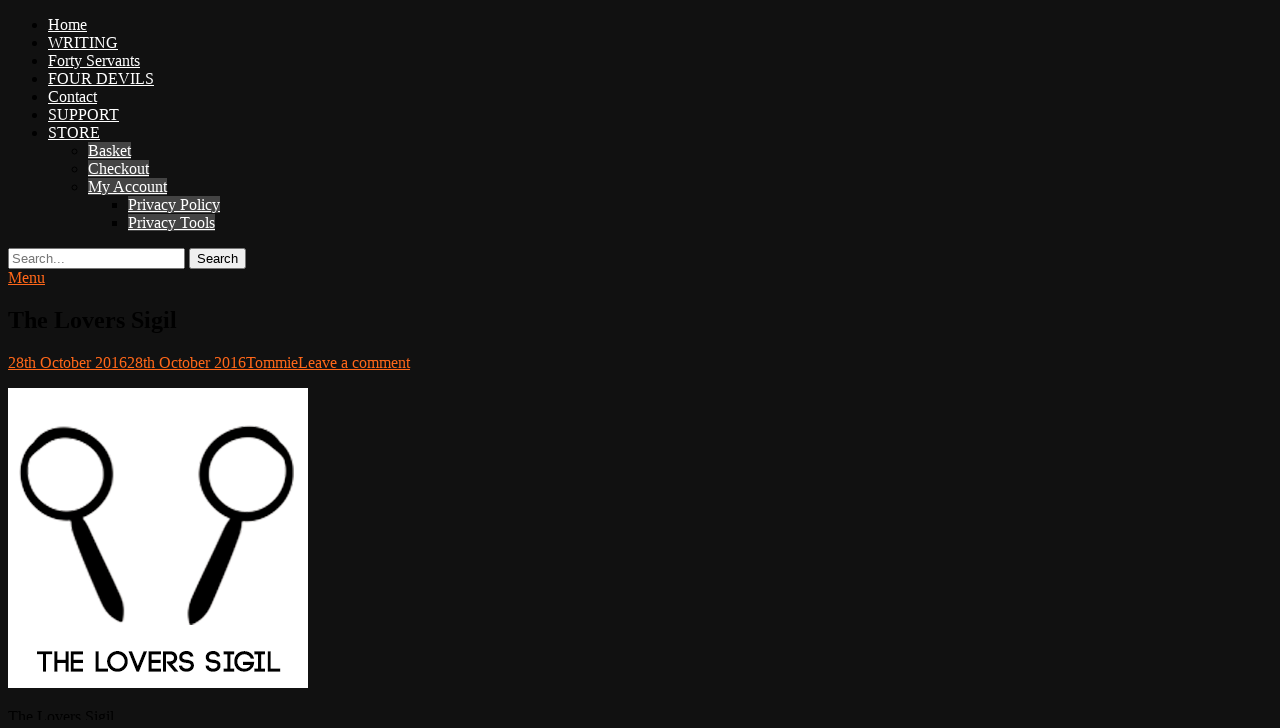

--- FILE ---
content_type: text/html; charset=UTF-8
request_url: https://www.adventuresinwoowoo.com/2016/12/the-lovers/the-lovers-sigils/
body_size: 12415
content:
<!DOCTYPE html><html lang="en-GB"><head><script data-no-optimize="1">var litespeed_docref=sessionStorage.getItem("litespeed_docref");litespeed_docref&&(Object.defineProperty(document,"referrer",{get:function(){return litespeed_docref}}),sessionStorage.removeItem("litespeed_docref"));</script> <meta charset="UTF-8"><meta name="viewport" content="width=device-width, initial-scale=1, minimum-scale=1"><link rel="profile" href="http://gmpg.org/xfn/11"><meta name='robots' content='index, follow, max-image-preview:large, max-snippet:-1, max-video-preview:-1' /><title>The Lovers Sigil &#8211; Adventures in Woo Woo</title><link rel="canonical" href="https://www.adventuresinwoowoo.com/2016/12/the-lovers/the-lovers-sigils/" /><meta property="og:locale" content="en_GB" /><meta property="og:type" content="article" /><meta property="og:title" content="The Lovers Sigil &#8211; Adventures in Woo Woo" /><meta property="og:description" content="The Lovers Sigil" /><meta property="og:url" content="https://www.adventuresinwoowoo.com/2016/12/the-lovers/the-lovers-sigils/" /><meta property="og:site_name" content="Adventures in Woo Woo" /><meta property="article:publisher" content="https://www.facebook.com/adventuresinwoowoo/" /><meta property="article:modified_time" content="2016-10-28T08:13:14+00:00" /><meta property="og:image" content="https://www.adventuresinwoowoo.com/2016/12/the-lovers/the-lovers-sigils" /><meta property="og:image:width" content="300" /><meta property="og:image:height" content="300" /><meta property="og:image:type" content="image/png" /><meta name="twitter:card" content="summary_large_image" /><meta name="twitter:site" content="@tommiekelly" /> <script type="application/ld+json" class="yoast-schema-graph">{"@context":"https://schema.org","@graph":[{"@type":"WebPage","@id":"https://www.adventuresinwoowoo.com/2016/12/the-lovers/the-lovers-sigils/","url":"https://www.adventuresinwoowoo.com/2016/12/the-lovers/the-lovers-sigils/","name":"The Lovers Sigil &#8211; Adventures in Woo Woo","isPartOf":{"@id":"https://www.adventuresinwoowoo.com/#website"},"primaryImageOfPage":{"@id":"https://www.adventuresinwoowoo.com/2016/12/the-lovers/the-lovers-sigils/#primaryimage"},"image":{"@id":"https://www.adventuresinwoowoo.com/2016/12/the-lovers/the-lovers-sigils/#primaryimage"},"thumbnailUrl":"https://www.adventuresinwoowoo.com/wp-content/uploads/2016/10/The-Lovers-Sigils.png","datePublished":"2016-10-28T08:12:58+00:00","dateModified":"2016-10-28T08:13:14+00:00","breadcrumb":{"@id":"https://www.adventuresinwoowoo.com/2016/12/the-lovers/the-lovers-sigils/#breadcrumb"},"inLanguage":"en-GB","potentialAction":[{"@type":"ReadAction","target":["https://www.adventuresinwoowoo.com/2016/12/the-lovers/the-lovers-sigils/"]}]},{"@type":"ImageObject","inLanguage":"en-GB","@id":"https://www.adventuresinwoowoo.com/2016/12/the-lovers/the-lovers-sigils/#primaryimage","url":"https://www.adventuresinwoowoo.com/wp-content/uploads/2016/10/The-Lovers-Sigils.png","contentUrl":"https://www.adventuresinwoowoo.com/wp-content/uploads/2016/10/The-Lovers-Sigils.png","width":300,"height":300,"caption":"The Lovers Sigil"},{"@type":"BreadcrumbList","@id":"https://www.adventuresinwoowoo.com/2016/12/the-lovers/the-lovers-sigils/#breadcrumb","itemListElement":[{"@type":"ListItem","position":1,"name":"Home","item":"https://www.adventuresinwoowoo.com/"},{"@type":"ListItem","position":2,"name":"The Lovers","item":"https://www.adventuresinwoowoo.com/2016/12/the-lovers/"},{"@type":"ListItem","position":3,"name":"The Lovers Sigil"}]},{"@type":"WebSite","@id":"https://www.adventuresinwoowoo.com/#website","url":"https://www.adventuresinwoowoo.com/","name":"Adventures in Woo Woo","description":"Tommie Kelly: Irish Artist, Musician, &amp; Writer","publisher":{"@id":"https://www.adventuresinwoowoo.com/#organization"},"potentialAction":[{"@type":"SearchAction","target":{"@type":"EntryPoint","urlTemplate":"https://www.adventuresinwoowoo.com/?s={search_term_string}"},"query-input":{"@type":"PropertyValueSpecification","valueRequired":true,"valueName":"search_term_string"}}],"inLanguage":"en-GB"},{"@type":"Organization","@id":"https://www.adventuresinwoowoo.com/#organization","name":"Adventures In Woo Woo","url":"https://www.adventuresinwoowoo.com/","logo":{"@type":"ImageObject","inLanguage":"en-GB","@id":"https://www.adventuresinwoowoo.com/#/schema/logo/image/","url":"https://www.adventuresinwoowoo.com/wp-content/uploads/2017/03/magickprimer_master.png","contentUrl":"https://www.adventuresinwoowoo.com/wp-content/uploads/2017/03/magickprimer_master.png","width":2048,"height":1274,"caption":"Adventures In Woo Woo"},"image":{"@id":"https://www.adventuresinwoowoo.com/#/schema/logo/image/"},"sameAs":["https://www.facebook.com/adventuresinwoowoo/","https://x.com/tommiekelly","https://www.instagram.com/tommiekelly/","https://www.pinterest.com/HolyNumber/","https://www.youtube.com/thetommiekelly"]}]}</script> <link rel="alternate" type="application/rss+xml" title="Adventures in Woo Woo &raquo; Feed" href="https://www.adventuresinwoowoo.com/feed/" /><link rel="alternate" type="application/rss+xml" title="Adventures in Woo Woo &raquo; Comments Feed" href="https://www.adventuresinwoowoo.com/comments/feed/" /><link rel="alternate" type="application/rss+xml" title="Adventures in Woo Woo &raquo; The Lovers Sigil Comments Feed" href="https://www.adventuresinwoowoo.com/2016/12/the-lovers/the-lovers-sigils/#main/feed/" /><link rel="alternate" title="oEmbed (JSON)" type="application/json+oembed" href="https://www.adventuresinwoowoo.com/wp-json/oembed/1.0/embed?url=https%3A%2F%2Fwww.adventuresinwoowoo.com%2F2016%2F12%2Fthe-lovers%2Fthe-lovers-sigils%2F%23main" /><link rel="alternate" title="oEmbed (XML)" type="text/xml+oembed" href="https://www.adventuresinwoowoo.com/wp-json/oembed/1.0/embed?url=https%3A%2F%2Fwww.adventuresinwoowoo.com%2F2016%2F12%2Fthe-lovers%2Fthe-lovers-sigils%2F%23main&#038;format=xml" /><style id='wp-img-auto-sizes-contain-inline-css' type='text/css'>img:is([sizes=auto i],[sizes^="auto," i]){contain-intrinsic-size:3000px 1500px}
/*# sourceURL=wp-img-auto-sizes-contain-inline-css */</style><link rel='stylesheet' id='litespeed-cache-dummy-css' href='https://cdn.jsdelivr.net/wp/plugins/litespeed-cache/tags/7.7/assets/css/litespeed-dummy.css' integrity='sha384-BLTnaOD1WooHzU8e2xojA2rYtaZlaplU6r+lJ4+0S5nfZ8fpI/istZlKGf4YW8BE' crossorigin='anonymous' type='text/css' media='all' /><link rel='stylesheet' id='wp-block-library-css' href='https://cdn.jsdelivr.net/gh/wordpress/wordpress@6.9/wp-includes/css/dist/block-library/style.min.css' integrity='sha384-fZmYuynH9J50sIeTvG2qkxqqo4yNr6EB4mNuDViDoLnvmwXTqC/OVUgriADRHL6P' crossorigin='anonymous' type='text/css' media='all' /><style id='wp-block-paragraph-inline-css' type='text/css'>.is-small-text{font-size:.875em}.is-regular-text{font-size:1em}.is-large-text{font-size:2.25em}.is-larger-text{font-size:3em}.has-drop-cap:not(:focus):first-letter{float:left;font-size:8.4em;font-style:normal;font-weight:100;line-height:.68;margin:.05em .1em 0 0;text-transform:uppercase}body.rtl .has-drop-cap:not(:focus):first-letter{float:none;margin-left:.1em}p.has-drop-cap.has-background{overflow:hidden}:root :where(p.has-background){padding:1.25em 2.375em}:where(p.has-text-color:not(.has-link-color)) a{color:inherit}p.has-text-align-left[style*="writing-mode:vertical-lr"],p.has-text-align-right[style*="writing-mode:vertical-rl"]{rotate:180deg}
/*# sourceURL=https://www.adventuresinwoowoo.com/wp-includes/blocks/paragraph/style.min.css */</style><link rel='stylesheet' id='wc-blocks-style-css' href='https://cdn.jsdelivr.net/wp/plugins/woocommerce/tags/10.4.3/assets/client/blocks/wc-blocks.css' integrity='sha384-pOUzmpO/S3cmtTEwuFgFFBnNV2+tGj7NCtjkGPet6jbczATTeSzpm9fzbrgLkyWQ' crossorigin='anonymous' type='text/css' media='all' /><style id='global-styles-inline-css' type='text/css'>:root{--wp--preset--aspect-ratio--square: 1;--wp--preset--aspect-ratio--4-3: 4/3;--wp--preset--aspect-ratio--3-4: 3/4;--wp--preset--aspect-ratio--3-2: 3/2;--wp--preset--aspect-ratio--2-3: 2/3;--wp--preset--aspect-ratio--16-9: 16/9;--wp--preset--aspect-ratio--9-16: 9/16;--wp--preset--color--black: #000000;--wp--preset--color--cyan-bluish-gray: #abb8c3;--wp--preset--color--white: #ffffff;--wp--preset--color--pale-pink: #f78da7;--wp--preset--color--vivid-red: #cf2e2e;--wp--preset--color--luminous-vivid-orange: #ff6900;--wp--preset--color--luminous-vivid-amber: #fcb900;--wp--preset--color--light-green-cyan: #7bdcb5;--wp--preset--color--vivid-green-cyan: #00d084;--wp--preset--color--pale-cyan-blue: #8ed1fc;--wp--preset--color--vivid-cyan-blue: #0693e3;--wp--preset--color--vivid-purple: #9b51e0;--wp--preset--gradient--vivid-cyan-blue-to-vivid-purple: linear-gradient(135deg,rgb(6,147,227) 0%,rgb(155,81,224) 100%);--wp--preset--gradient--light-green-cyan-to-vivid-green-cyan: linear-gradient(135deg,rgb(122,220,180) 0%,rgb(0,208,130) 100%);--wp--preset--gradient--luminous-vivid-amber-to-luminous-vivid-orange: linear-gradient(135deg,rgb(252,185,0) 0%,rgb(255,105,0) 100%);--wp--preset--gradient--luminous-vivid-orange-to-vivid-red: linear-gradient(135deg,rgb(255,105,0) 0%,rgb(207,46,46) 100%);--wp--preset--gradient--very-light-gray-to-cyan-bluish-gray: linear-gradient(135deg,rgb(238,238,238) 0%,rgb(169,184,195) 100%);--wp--preset--gradient--cool-to-warm-spectrum: linear-gradient(135deg,rgb(74,234,220) 0%,rgb(151,120,209) 20%,rgb(207,42,186) 40%,rgb(238,44,130) 60%,rgb(251,105,98) 80%,rgb(254,248,76) 100%);--wp--preset--gradient--blush-light-purple: linear-gradient(135deg,rgb(255,206,236) 0%,rgb(152,150,240) 100%);--wp--preset--gradient--blush-bordeaux: linear-gradient(135deg,rgb(254,205,165) 0%,rgb(254,45,45) 50%,rgb(107,0,62) 100%);--wp--preset--gradient--luminous-dusk: linear-gradient(135deg,rgb(255,203,112) 0%,rgb(199,81,192) 50%,rgb(65,88,208) 100%);--wp--preset--gradient--pale-ocean: linear-gradient(135deg,rgb(255,245,203) 0%,rgb(182,227,212) 50%,rgb(51,167,181) 100%);--wp--preset--gradient--electric-grass: linear-gradient(135deg,rgb(202,248,128) 0%,rgb(113,206,126) 100%);--wp--preset--gradient--midnight: linear-gradient(135deg,rgb(2,3,129) 0%,rgb(40,116,252) 100%);--wp--preset--font-size--small: 13px;--wp--preset--font-size--medium: 20px;--wp--preset--font-size--large: 36px;--wp--preset--font-size--x-large: 42px;--wp--preset--spacing--20: 0.44rem;--wp--preset--spacing--30: 0.67rem;--wp--preset--spacing--40: 1rem;--wp--preset--spacing--50: 1.5rem;--wp--preset--spacing--60: 2.25rem;--wp--preset--spacing--70: 3.38rem;--wp--preset--spacing--80: 5.06rem;--wp--preset--shadow--natural: 6px 6px 9px rgba(0, 0, 0, 0.2);--wp--preset--shadow--deep: 12px 12px 50px rgba(0, 0, 0, 0.4);--wp--preset--shadow--sharp: 6px 6px 0px rgba(0, 0, 0, 0.2);--wp--preset--shadow--outlined: 6px 6px 0px -3px rgb(255, 255, 255), 6px 6px rgb(0, 0, 0);--wp--preset--shadow--crisp: 6px 6px 0px rgb(0, 0, 0);}:where(.is-layout-flex){gap: 0.5em;}:where(.is-layout-grid){gap: 0.5em;}body .is-layout-flex{display: flex;}.is-layout-flex{flex-wrap: wrap;align-items: center;}.is-layout-flex > :is(*, div){margin: 0;}body .is-layout-grid{display: grid;}.is-layout-grid > :is(*, div){margin: 0;}:where(.wp-block-columns.is-layout-flex){gap: 2em;}:where(.wp-block-columns.is-layout-grid){gap: 2em;}:where(.wp-block-post-template.is-layout-flex){gap: 1.25em;}:where(.wp-block-post-template.is-layout-grid){gap: 1.25em;}.has-black-color{color: var(--wp--preset--color--black) !important;}.has-cyan-bluish-gray-color{color: var(--wp--preset--color--cyan-bluish-gray) !important;}.has-white-color{color: var(--wp--preset--color--white) !important;}.has-pale-pink-color{color: var(--wp--preset--color--pale-pink) !important;}.has-vivid-red-color{color: var(--wp--preset--color--vivid-red) !important;}.has-luminous-vivid-orange-color{color: var(--wp--preset--color--luminous-vivid-orange) !important;}.has-luminous-vivid-amber-color{color: var(--wp--preset--color--luminous-vivid-amber) !important;}.has-light-green-cyan-color{color: var(--wp--preset--color--light-green-cyan) !important;}.has-vivid-green-cyan-color{color: var(--wp--preset--color--vivid-green-cyan) !important;}.has-pale-cyan-blue-color{color: var(--wp--preset--color--pale-cyan-blue) !important;}.has-vivid-cyan-blue-color{color: var(--wp--preset--color--vivid-cyan-blue) !important;}.has-vivid-purple-color{color: var(--wp--preset--color--vivid-purple) !important;}.has-black-background-color{background-color: var(--wp--preset--color--black) !important;}.has-cyan-bluish-gray-background-color{background-color: var(--wp--preset--color--cyan-bluish-gray) !important;}.has-white-background-color{background-color: var(--wp--preset--color--white) !important;}.has-pale-pink-background-color{background-color: var(--wp--preset--color--pale-pink) !important;}.has-vivid-red-background-color{background-color: var(--wp--preset--color--vivid-red) !important;}.has-luminous-vivid-orange-background-color{background-color: var(--wp--preset--color--luminous-vivid-orange) !important;}.has-luminous-vivid-amber-background-color{background-color: var(--wp--preset--color--luminous-vivid-amber) !important;}.has-light-green-cyan-background-color{background-color: var(--wp--preset--color--light-green-cyan) !important;}.has-vivid-green-cyan-background-color{background-color: var(--wp--preset--color--vivid-green-cyan) !important;}.has-pale-cyan-blue-background-color{background-color: var(--wp--preset--color--pale-cyan-blue) !important;}.has-vivid-cyan-blue-background-color{background-color: var(--wp--preset--color--vivid-cyan-blue) !important;}.has-vivid-purple-background-color{background-color: var(--wp--preset--color--vivid-purple) !important;}.has-black-border-color{border-color: var(--wp--preset--color--black) !important;}.has-cyan-bluish-gray-border-color{border-color: var(--wp--preset--color--cyan-bluish-gray) !important;}.has-white-border-color{border-color: var(--wp--preset--color--white) !important;}.has-pale-pink-border-color{border-color: var(--wp--preset--color--pale-pink) !important;}.has-vivid-red-border-color{border-color: var(--wp--preset--color--vivid-red) !important;}.has-luminous-vivid-orange-border-color{border-color: var(--wp--preset--color--luminous-vivid-orange) !important;}.has-luminous-vivid-amber-border-color{border-color: var(--wp--preset--color--luminous-vivid-amber) !important;}.has-light-green-cyan-border-color{border-color: var(--wp--preset--color--light-green-cyan) !important;}.has-vivid-green-cyan-border-color{border-color: var(--wp--preset--color--vivid-green-cyan) !important;}.has-pale-cyan-blue-border-color{border-color: var(--wp--preset--color--pale-cyan-blue) !important;}.has-vivid-cyan-blue-border-color{border-color: var(--wp--preset--color--vivid-cyan-blue) !important;}.has-vivid-purple-border-color{border-color: var(--wp--preset--color--vivid-purple) !important;}.has-vivid-cyan-blue-to-vivid-purple-gradient-background{background: var(--wp--preset--gradient--vivid-cyan-blue-to-vivid-purple) !important;}.has-light-green-cyan-to-vivid-green-cyan-gradient-background{background: var(--wp--preset--gradient--light-green-cyan-to-vivid-green-cyan) !important;}.has-luminous-vivid-amber-to-luminous-vivid-orange-gradient-background{background: var(--wp--preset--gradient--luminous-vivid-amber-to-luminous-vivid-orange) !important;}.has-luminous-vivid-orange-to-vivid-red-gradient-background{background: var(--wp--preset--gradient--luminous-vivid-orange-to-vivid-red) !important;}.has-very-light-gray-to-cyan-bluish-gray-gradient-background{background: var(--wp--preset--gradient--very-light-gray-to-cyan-bluish-gray) !important;}.has-cool-to-warm-spectrum-gradient-background{background: var(--wp--preset--gradient--cool-to-warm-spectrum) !important;}.has-blush-light-purple-gradient-background{background: var(--wp--preset--gradient--blush-light-purple) !important;}.has-blush-bordeaux-gradient-background{background: var(--wp--preset--gradient--blush-bordeaux) !important;}.has-luminous-dusk-gradient-background{background: var(--wp--preset--gradient--luminous-dusk) !important;}.has-pale-ocean-gradient-background{background: var(--wp--preset--gradient--pale-ocean) !important;}.has-electric-grass-gradient-background{background: var(--wp--preset--gradient--electric-grass) !important;}.has-midnight-gradient-background{background: var(--wp--preset--gradient--midnight) !important;}.has-small-font-size{font-size: var(--wp--preset--font-size--small) !important;}.has-medium-font-size{font-size: var(--wp--preset--font-size--medium) !important;}.has-large-font-size{font-size: var(--wp--preset--font-size--large) !important;}.has-x-large-font-size{font-size: var(--wp--preset--font-size--x-large) !important;}
/*# sourceURL=global-styles-inline-css */</style><style id='classic-theme-styles-inline-css' type='text/css'>/*! This file is auto-generated */
.wp-block-button__link{color:#fff;background-color:#32373c;border-radius:9999px;box-shadow:none;text-decoration:none;padding:calc(.667em + 2px) calc(1.333em + 2px);font-size:1.125em}.wp-block-file__button{background:#32373c;color:#fff;text-decoration:none}
/*# sourceURL=/wp-includes/css/classic-themes.min.css */</style><link rel='stylesheet' id='woocommerce-layout-css' href='https://cdn.jsdelivr.net/wp/plugins/woocommerce/tags/10.4.3/assets/css/woocommerce-layout.css' integrity='sha384-2mOXf7YUyuwpoHXzMB7BARlPMvF2k1fV/wGz0Wx9w3evX/MUfQmKn8VtlW32W1nb' crossorigin='anonymous' type='text/css' media='all' /><link rel='stylesheet' id='woocommerce-smallscreen-css' href='https://cdn.jsdelivr.net/wp/plugins/woocommerce/tags/10.4.3/assets/css/woocommerce-smallscreen.css' integrity='sha384-nqyNOv9DFjL/w5A9Ogc9bWflnAWnKUaAXiD8nisMYT+bUPf/3ruMXgv8r3Qz5xi2' crossorigin='anonymous' type='text/css' media='only screen and (max-width: 768px)' /><link rel='stylesheet' id='woocommerce-general-css' href='https://cdn.jsdelivr.net/wp/plugins/woocommerce/tags/10.4.3/assets/css/woocommerce.css' integrity='sha384-1w0QNksF5ucf5ijH//4A0kPEmpwnCllJm60VEs1u0ZroJQa/lLi2WYjpWX3z5sXc' crossorigin='anonymous' type='text/css' media='all' /><style id='woocommerce-inline-inline-css' type='text/css'>.woocommerce form .form-row .required { visibility: visible; }
/*# sourceURL=woocommerce-inline-inline-css */</style> <script type="litespeed/javascript" data-src="https://cdn.jsdelivr.net/npm/jquery@3.7.1/dist/jquery.min.js" id="jquery-core-js"></script> <script id="jquery-core-js-after" type="litespeed/javascript">try{jQuery.noConflict()}catch(e){}</script> <script type="litespeed/javascript" data-src="https://cdn.jsdelivr.net/gh/wordpress/wordpress@6.9/wp-includes/js/jquery/jquery-migrate.min.js" id="jquery-migrate-js"></script> <script type="text/javascript" src="https://cdn.jsdelivr.net/wp/plugins/woocommerce/tags/10.4.3/assets/js/jquery-blockui/jquery.blockUI.min.js" id="wc-jquery-blockui-js" defer="defer" data-wp-strategy="defer"></script> <script id="wc-add-to-cart-js-extra" type="litespeed/javascript">var wc_add_to_cart_params={"ajax_url":"/wp-admin/admin-ajax.php","wc_ajax_url":"/?wc-ajax=%%endpoint%%","i18n_view_cart":"View basket","cart_url":"https://www.adventuresinwoowoo.com/basket/","is_cart":"","cart_redirect_after_add":"no"}</script> <script type="text/javascript" src="https://cdn.jsdelivr.net/wp/plugins/woocommerce/tags/10.4.3/assets/js/frontend/add-to-cart.min.js" id="wc-add-to-cart-js" defer="defer" data-wp-strategy="defer"></script> <script type="text/javascript" src="https://cdn.jsdelivr.net/wp/plugins/woocommerce/tags/10.4.3/assets/js/js-cookie/js.cookie.min.js" id="wc-js-cookie-js" defer="defer" data-wp-strategy="defer"></script> <script id="woocommerce-js-extra" type="litespeed/javascript">var woocommerce_params={"ajax_url":"/wp-admin/admin-ajax.php","wc_ajax_url":"/?wc-ajax=%%endpoint%%","i18n_password_show":"Show password","i18n_password_hide":"Hide password"}</script> <script type="text/javascript" src="https://cdn.jsdelivr.net/wp/plugins/woocommerce/tags/10.4.3/assets/js/frontend/woocommerce.min.js" id="woocommerce-js" defer="defer" data-wp-strategy="defer"></script> <link rel="https://api.w.org/" href="https://www.adventuresinwoowoo.com/wp-json/" /><link rel="alternate" title="JSON" type="application/json" href="https://www.adventuresinwoowoo.com/wp-json/wp/v2/media/1742" /><link rel="EditURI" type="application/rsd+xml" title="RSD" href="https://www.adventuresinwoowoo.com/xmlrpc.php?rsd" /><meta name="generator" content="WordPress 6.9" /><meta name="generator" content="WooCommerce 10.4.3" /><link rel='shortlink' href='https://www.adventuresinwoowoo.com/?p=1742' />
<noscript><style>.woocommerce-product-gallery{ opacity: 1 !important; }</style></noscript><style type="text/css" id="custom-background-css">body.custom-background { background-color: #111111; }</style>
<style type="text/css" media="screen">.site-title a, .site-description { color: #blank; }
a { color: #ff6719; }
.site-title a:hover, .site-title a:focus { color: #ff6719; }
#main .entry-title a:hover, #main .entry-title a:focus { color: #ff6719; }
#main .entry-meta a:hover, #main .entry-meta a:focus { color: #ff6719; }
.sidebar-primary a:hover, .sidebar-primary a:focus { color: #ff6719; }
.main-pagination a:hover, .main-pagination a:focus, .site-main #infinite-handle span button:hover, .site-main #infinite-handle span button:focus, .main-pagination .pagination .current, .main-pagination .wp-pagenavi span.current, .main-pagination .wp-pagenavi a:hover, .main-pagination .wp-pagenavi a:focus, .main-pagination #wp_page_numbers ul li a:hover, .main-pagination #wp_page_numbers ul li a:focus { background-color: #ff6719; border-color: #ff6719; color: #ffffff; }
#promotion-message a { color: #ff6719; }
#promotion-message .right a { background-color: #ff6719; border-color: #ff6719; color: #ffffff;  }
#promotion-message .right a:hover, #promotion-message .right a:focus { background-color: #ffffff; border-color: #ff6719; color: #ff6719;  }
#scrollup:hover, #scrollup:focus { background-color: #ff6719; border-color: #ff6719; color: #ffffff; }
#feature-slider .readmore a:hover, #feature-slider .readmore a:focus { background-color: #ff6719; border-color: #ff6719; color: #ffffff; }
#header-highlights-content .entry-title a:hover, #header-highlights-content .entry-title a:focus, #header-highlights-content .entry-meta a:hover, #header-highlights-content .entry-meta a:focus { color: #ff6719; }
#header-highlights-content a:hover, #header-highlights-content a:focus, #header-highlights-content .entry-title a:hover, #header-highlights-content .entry-title a:focus { color: #ff6719; }
#header-highlights-content .entry-meta a:hover, #header-highlights-content .entry-meta a:focus { color: #ff6719; }
#hero-section a { color: #ff6719; }
#featured-content a { color: #ff6719; }
.nav-primary .menu a { background-color: transparent; color: #ffffff; }
.nav-primary .menu li a:hover, .nav-primary .menu li a:focus, .nav-primary .menu li:hover > a, .nav-primary .menu li:focus > a, .nav-primary .menu .current-menu-item > a, .nav-primary .menu .current-menu-ancestor > a, .nav-primary .menu .current_page_item > a, .nav-primary .menu .current_page_ancestor > a { background-color: transparent; color: #ff6719; }
.nav-primary .menu .sub-menu a, .nav-primary .menu .children a { background-color: #444444; color: #ffffff; }
.nav-primary .menu .sub-menu a:hover, .nav-primary .menu .sub-menu a:focus, .nav-primary .menu .children a:hover, .nav-primary .menu .children a:focus { background-color: #444444; color: #e8554e; }
.secondary-menu.mobile-menu-anchor a.genericon-menu:hover, .secondary-menu.mobile-menu-anchor a.genericon-menu:focus { background-color: transparent; color: #ff6719; }
#colophon .nav-footer a { background-color: transparent; color: #ffffff; }
#colophon .nav-footer a:hover, #colophon .nav-footer a:focus, #colophon .nav-footer .current-menu-item a, #colophon .nav-footer .current_page_item a { background-color: transparent; color: #ff6719; }
#supplementary { background-image: none; }
#featured-content {
background-image: url("https://www.adventuresinwoowoo.com/wp-content/uploads/2017/06/FEATURE-1.jpg");
}#logo-slider { background-image: url("https://www.adventuresinwoowoo.com/wp-content/themes/parallax-frame/images/gallery/bg-logo-slider.jpg"); }</style></head><body class="attachment wp-singular attachment-template-default single single-attachment postid-1742 attachmentid-1742 attachment-png custom-background wp-theme-parallax-frame-pro theme-parallax-frame-pro woocommerce-no-js group-blog two-columns content-left excerpt-image-left header-bg mobile-menu-one primary-search-enabled"><div id="page" class="hfeed site"><header id="masthead" class="fixed-header" role="banner"><div class="wrapper"><div id="site-branding"><div id="site-header" class="screen-reader-text"><p class="site-title"><a href="https://www.adventuresinwoowoo.com/">Adventures in Woo Woo</a></p><p class="site-description">Tommie Kelly: Irish Artist, Musician, &amp; Writer</p></div></div><nav id="site-navigation" class="nav-primary" role="navigation"><h2 class="screen-reader-text">Primary Menu</h2><ul id="menu-main" class="menu parallax-frame-nav-menu"><li id="menu-item-102" class="menu-item menu-item-type-custom menu-item-object-custom menu-item-home menu-item-102"><a href="https://www.adventuresinwoowoo.com">Home</a></li><li id="menu-item-23862" class="menu-item menu-item-type-post_type menu-item-object-page menu-item-23862"><a href="https://www.adventuresinwoowoo.com/newsletter/">WRITING</a></li><li id="menu-item-1976" class="menu-item menu-item-type-post_type menu-item-object-page menu-item-1976"><a href="https://www.adventuresinwoowoo.com/thefortyservants/">Forty Servants</a></li><li id="menu-item-4253" class="menu-item menu-item-type-post_type menu-item-object-post menu-item-4253"><a href="https://www.adventuresinwoowoo.com/2017/10/four-devils/">FOUR DEVILS</a></li><li id="menu-item-2549" class="menu-item menu-item-type-post_type menu-item-object-page menu-item-2549"><a href="https://www.adventuresinwoowoo.com/contact/">Contact</a></li><li id="menu-item-6827" class="menu-item menu-item-type-post_type menu-item-object-page menu-item-6827"><a href="https://www.adventuresinwoowoo.com/support-2/">SUPPORT</a></li><li id="menu-item-24736" class="menu-item menu-item-type-post_type menu-item-object-page menu-item-has-children menu-item-24736"><a href="https://www.adventuresinwoowoo.com/shop/">STORE</a><ul class="sub-menu"><li id="menu-item-24731" class="menu-item menu-item-type-post_type menu-item-object-page menu-item-24731"><a href="https://www.adventuresinwoowoo.com/basket/">Basket</a></li><li id="menu-item-24732" class="menu-item menu-item-type-post_type menu-item-object-page menu-item-24732"><a href="https://www.adventuresinwoowoo.com/checkout/">Checkout</a></li><li id="menu-item-24733" class="menu-item menu-item-type-post_type menu-item-object-page menu-item-has-children menu-item-24733"><a href="https://www.adventuresinwoowoo.com/my-account/">My Account</a><ul class="sub-menu"><li id="menu-item-24734" class="menu-item menu-item-type-post_type menu-item-object-page menu-item-24734"><a href="https://www.adventuresinwoowoo.com/privacy-policy/">Privacy Policy</a></li><li id="menu-item-24735" class="menu-item menu-item-type-post_type menu-item-object-page menu-item-24735"><a href="https://www.adventuresinwoowoo.com/privacy-tools/">Privacy Tools</a></li></ul></li></ul></li></ul><div class="primary-search-icon"><div id="search-toggle" class="genericon">
<a class="screen-reader-text" href="#search-container">Search</a></div><div id="search-container" class="displaynone"><form role="search" method="get" class="search-form" action="https://www.adventuresinwoowoo.com/">
<label>
<span class="screen-reader-text"></span>
<input type="search" class="search-field" placeholder="Search..." value="" name="s" title="">
</label>
<input type="submit" class="search-submit" value="Search"></form></div></div><div id="mobile-header-right-menu" class="mobile-menu-anchor primary-menu">
<a href="#mobile-header-right-nav" id="header-right-menu" class="genericon genericon-menu">
<span class="mobile-menu-text">Menu</span>
</a></div></nav></div></header><aside role="complementary" class="sidebar sidebar-before-content widget-area"><div class="wrapper"></div></aside><div id="content" class="site-content"><div class="wrapper"><main id="main" class="site-main" role="main"><article id="post-1742" class="post-1742 attachment type-attachment status-inherit hentry"><div class="entry-container"><header class="entry-header"><h1 class="entry-title">The Lovers Sigil</h1><p class="entry-meta"><span class="posted-on"><span class="screen-reader-text">Posted on</span><a href="https://www.adventuresinwoowoo.com/2016/12/the-lovers/the-lovers-sigils/#main" rel="bookmark"><time class="entry-date published" datetime="2016-10-28T09:12:58+01:00">28th October 2016</time><time class="updated" datetime="2016-10-28T09:13:14+01:00">28th October 2016</time></a></span><span class="byline"><span class="author vcard"><span class="screen-reader-text">Author</span><a class="url fn n" href="https://www.adventuresinwoowoo.com/author/tommiekelly/">Tommie</a></span></span><span class="comments-link"><a href="https://www.adventuresinwoowoo.com/2016/12/the-lovers/the-lovers-sigils/#main#respond">Leave a comment</a></span></p></header><div class="entry-content"><p class="attachment"><a href='https://www.adventuresinwoowoo.com/wp-content/uploads/2016/10/The-Lovers-Sigils.png'><img data-lazyloaded="1" src="[data-uri]" fetchpriority="high" decoding="async" width="300" height="300" data-src="https://www.adventuresinwoowoo.com/wp-content/uploads/2016/10/The-Lovers-Sigils.png" class="attachment-medium size-medium" alt="The Lovers Sigil" data-srcset="https://www.adventuresinwoowoo.com/wp-content/uploads/2016/10/The-Lovers-Sigils.png 300w, https://www.adventuresinwoowoo.com/wp-content/uploads/2016/10/The-Lovers-Sigils-250x250.png 250w, https://www.adventuresinwoowoo.com/wp-content/uploads/2016/10/The-Lovers-Sigils-100x100.png 100w, https://www.adventuresinwoowoo.com/wp-content/uploads/2016/10/The-Lovers-Sigils-150x150.png 150w" data-sizes="(max-width: 300px) 100vw, 300px" /></a></p><p>The Lovers Sigil</p></div><footer class="entry-footer"><p class="entry-meta"></p></footer></div></article><div id="comments" class="comments-area"><div id="respond" class="comment-respond"><h3 id="reply-title" class="comment-reply-title">Leave a Reply <small><a rel="nofollow" id="cancel-comment-reply-link" href="/2016/12/the-lovers/the-lovers-sigils/#respond" style="display:none;">Cancel reply</a></small></h3><p class="must-log-in">You must be <a href="https://www.adventuresinwoowoo.com/wp-login.php?redirect_to=https%3A%2F%2Fwww.adventuresinwoowoo.com%2F2016%2F12%2Fthe-lovers%2Fthe-lovers-sigils%2F%23main">logged in</a> to post a comment.</p></div></div></main><aside class="sidebar sidebar-primary widget-area" role="complementary"><section id="block-9" class="widget widget_block"><div class="widget-wrap"><div align="center">JOIN THE AIWW NEWSLETTER
<iframe data-lazyloaded="1" src="about:blank" data-litespeed-src="https://tommiekelly.substack.com/embed" style="border:1px solid #EEE; background:white;" scrolling="no"></iframe></div></div></section><section id="text-22" class="widget widget_text"><div class="widget-wrap"><div class="textwidget"><div align="center">
<a href="https://www.patreon.com/tommiekelly"><img data-lazyloaded="1" src="[data-uri]" width="700" height="300" class="size-large wp-image-1261" data-src="https://www.adventuresinwoowoo.com/wp-content/uploads/2017/05/logo-Patreon-700-BLACK.jpg" alt="The Forty Servants Deck Info" /></a>
<br></div></div></div></section><section id="text-14" class="widget widget_text"><div class="widget-wrap"><div class="textwidget"><a href="https://www.adventuresinwoowoo.com/thefortyservants/"><img data-lazyloaded="1" src="[data-uri]" width="1190" height="1192" class="size-large wp-image-1261" data-src="https://www.adventuresinwoowoo.com/wp-content/uploads/2017/02/fortyservantsdeck.png" alt="The Forty Servants Deck Info" /></a></div></div></div></section><section id="block-8" class="widget widget_block widget_text"><div class="widget-wrap"><p></p></div></section></aside></div></div><footer id="colophon" class="site-footer" role="contentinfo"><div id="site-generator" class="two"><div class="wrapper"><div id="footer-left-content" class="copyright">Copyright &copy; 2026 <a href="https://www.adventuresinwoowoo.com/">Adventures in Woo Woo</a>. All Rights Reserved.</div><div id="footer-right-content" class="powered">Theme: <a target="_blank" href="https://catchthemes.com/themes/parallax-frame-pro/">Parallax Frame Pro</a></div></div></div></footer></div>
<a href="#masthead" id="scrollup" class="genericon"><span class="screen-reader-text">Scroll Up</span></a><nav id="mobile-header-right-nav" class="mobile-menu" role="navigation"><ul id="header-left-nav" class="menu primary"><li class="menu-item menu-item-type-custom menu-item-object-custom menu-item-home menu-item-102"><a href="https://www.adventuresinwoowoo.com">Home</a></li><li class="menu-item menu-item-type-post_type menu-item-object-page menu-item-23862"><a href="https://www.adventuresinwoowoo.com/newsletter/">WRITING</a></li><li class="menu-item menu-item-type-post_type menu-item-object-page menu-item-1976"><a href="https://www.adventuresinwoowoo.com/thefortyservants/">Forty Servants</a></li><li class="menu-item menu-item-type-post_type menu-item-object-post menu-item-4253"><a href="https://www.adventuresinwoowoo.com/2017/10/four-devils/">FOUR DEVILS</a></li><li class="menu-item menu-item-type-post_type menu-item-object-page menu-item-2549"><a href="https://www.adventuresinwoowoo.com/contact/">Contact</a></li><li class="menu-item menu-item-type-post_type menu-item-object-page menu-item-6827"><a href="https://www.adventuresinwoowoo.com/support-2/">SUPPORT</a></li><li class="menu-item menu-item-type-post_type menu-item-object-page menu-item-has-children menu-item-24736"><a href="https://www.adventuresinwoowoo.com/shop/">STORE</a><ul class="sub-menu"><li class="menu-item menu-item-type-post_type menu-item-object-page menu-item-24731"><a href="https://www.adventuresinwoowoo.com/basket/">Basket</a></li><li class="menu-item menu-item-type-post_type menu-item-object-page menu-item-24732"><a href="https://www.adventuresinwoowoo.com/checkout/">Checkout</a></li><li class="menu-item menu-item-type-post_type menu-item-object-page menu-item-has-children menu-item-24733"><a href="https://www.adventuresinwoowoo.com/my-account/">My Account</a><ul class="sub-menu"><li class="menu-item menu-item-type-post_type menu-item-object-page menu-item-24734"><a href="https://www.adventuresinwoowoo.com/privacy-policy/">Privacy Policy</a></li><li class="menu-item menu-item-type-post_type menu-item-object-page menu-item-24735"><a href="https://www.adventuresinwoowoo.com/privacy-tools/">Privacy Tools</a></li></ul></li></ul></li></ul></nav> <script type="speculationrules">{"prefetch":[{"source":"document","where":{"and":[{"href_matches":"/*"},{"not":{"href_matches":["/wp-*.php","/wp-admin/*","/wp-content/uploads/*","/wp-content/*","/wp-content/plugins/*","/wp-content/themes/parallax-frame-pro/*","/*\\?(.+)"]}},{"not":{"selector_matches":"a[rel~=\"nofollow\"]"}},{"not":{"selector_matches":".no-prefetch, .no-prefetch a"}}]},"eagerness":"conservative"}]}</script> <script type="litespeed/javascript">(function(){var c=document.body.className;c=c.replace(/woocommerce-no-js/,'woocommerce-js');document.body.className=c})()</script> <script id="donot-sell-form-js-extra" type="litespeed/javascript">var localized_donot_sell_form={"admin_donot_sell_ajax_url":"https://www.adventuresinwoowoo.com/wp-admin/admin-ajax.php"}</script> <script type="litespeed/javascript" data-src="https://cdn.jsdelivr.net/wp/plugins/gdpr-framework/tags/2.2.0/assets/js/gdpr-donotsell.js" id="donot-sell-form-js"></script> <script type="litespeed/javascript" data-src="https://cdn.jsdelivr.net/gh/wordpress/wordpress@6.9/wp-includes/js/comment-reply.min.js" id="comment-reply-js" data-wp-strategy="async" fetchpriority="low"></script> <script type="litespeed/javascript" data-src="https://cdn.jsdelivr.net/wp/plugins/woocommerce/tags/10.4.3/assets/js/sourcebuster/sourcebuster.min.js" id="sourcebuster-js-js"></script> <script id="wc-order-attribution-js-extra" type="litespeed/javascript">var wc_order_attribution={"params":{"lifetime":1.0e-5,"session":30,"base64":!1,"ajaxurl":"https://www.adventuresinwoowoo.com/wp-admin/admin-ajax.php","prefix":"wc_order_attribution_","allowTracking":!0},"fields":{"source_type":"current.typ","referrer":"current_add.rf","utm_campaign":"current.cmp","utm_source":"current.src","utm_medium":"current.mdm","utm_content":"current.cnt","utm_id":"current.id","utm_term":"current.trm","utm_source_platform":"current.plt","utm_creative_format":"current.fmt","utm_marketing_tactic":"current.tct","session_entry":"current_add.ep","session_start_time":"current_add.fd","session_pages":"session.pgs","session_count":"udata.vst","user_agent":"udata.uag"}}</script> <script type="litespeed/javascript" data-src="https://cdn.jsdelivr.net/wp/plugins/woocommerce/tags/10.4.3/assets/js/frontend/order-attribution.min.js" id="wc-order-attribution-js"></script> <script data-no-optimize="1">window.lazyLoadOptions=Object.assign({},{threshold:300},window.lazyLoadOptions||{});!function(t,e){"object"==typeof exports&&"undefined"!=typeof module?module.exports=e():"function"==typeof define&&define.amd?define(e):(t="undefined"!=typeof globalThis?globalThis:t||self).LazyLoad=e()}(this,function(){"use strict";function e(){return(e=Object.assign||function(t){for(var e=1;e<arguments.length;e++){var n,a=arguments[e];for(n in a)Object.prototype.hasOwnProperty.call(a,n)&&(t[n]=a[n])}return t}).apply(this,arguments)}function o(t){return e({},at,t)}function l(t,e){return t.getAttribute(gt+e)}function c(t){return l(t,vt)}function s(t,e){return function(t,e,n){e=gt+e;null!==n?t.setAttribute(e,n):t.removeAttribute(e)}(t,vt,e)}function i(t){return s(t,null),0}function r(t){return null===c(t)}function u(t){return c(t)===_t}function d(t,e,n,a){t&&(void 0===a?void 0===n?t(e):t(e,n):t(e,n,a))}function f(t,e){et?t.classList.add(e):t.className+=(t.className?" ":"")+e}function _(t,e){et?t.classList.remove(e):t.className=t.className.replace(new RegExp("(^|\\s+)"+e+"(\\s+|$)")," ").replace(/^\s+/,"").replace(/\s+$/,"")}function g(t){return t.llTempImage}function v(t,e){!e||(e=e._observer)&&e.unobserve(t)}function b(t,e){t&&(t.loadingCount+=e)}function p(t,e){t&&(t.toLoadCount=e)}function n(t){for(var e,n=[],a=0;e=t.children[a];a+=1)"SOURCE"===e.tagName&&n.push(e);return n}function h(t,e){(t=t.parentNode)&&"PICTURE"===t.tagName&&n(t).forEach(e)}function a(t,e){n(t).forEach(e)}function m(t){return!!t[lt]}function E(t){return t[lt]}function I(t){return delete t[lt]}function y(e,t){var n;m(e)||(n={},t.forEach(function(t){n[t]=e.getAttribute(t)}),e[lt]=n)}function L(a,t){var o;m(a)&&(o=E(a),t.forEach(function(t){var e,n;e=a,(t=o[n=t])?e.setAttribute(n,t):e.removeAttribute(n)}))}function k(t,e,n){f(t,e.class_loading),s(t,st),n&&(b(n,1),d(e.callback_loading,t,n))}function A(t,e,n){n&&t.setAttribute(e,n)}function O(t,e){A(t,rt,l(t,e.data_sizes)),A(t,it,l(t,e.data_srcset)),A(t,ot,l(t,e.data_src))}function w(t,e,n){var a=l(t,e.data_bg_multi),o=l(t,e.data_bg_multi_hidpi);(a=nt&&o?o:a)&&(t.style.backgroundImage=a,n=n,f(t=t,(e=e).class_applied),s(t,dt),n&&(e.unobserve_completed&&v(t,e),d(e.callback_applied,t,n)))}function x(t,e){!e||0<e.loadingCount||0<e.toLoadCount||d(t.callback_finish,e)}function M(t,e,n){t.addEventListener(e,n),t.llEvLisnrs[e]=n}function N(t){return!!t.llEvLisnrs}function z(t){if(N(t)){var e,n,a=t.llEvLisnrs;for(e in a){var o=a[e];n=e,o=o,t.removeEventListener(n,o)}delete t.llEvLisnrs}}function C(t,e,n){var a;delete t.llTempImage,b(n,-1),(a=n)&&--a.toLoadCount,_(t,e.class_loading),e.unobserve_completed&&v(t,n)}function R(i,r,c){var l=g(i)||i;N(l)||function(t,e,n){N(t)||(t.llEvLisnrs={});var a="VIDEO"===t.tagName?"loadeddata":"load";M(t,a,e),M(t,"error",n)}(l,function(t){var e,n,a,o;n=r,a=c,o=u(e=i),C(e,n,a),f(e,n.class_loaded),s(e,ut),d(n.callback_loaded,e,a),o||x(n,a),z(l)},function(t){var e,n,a,o;n=r,a=c,o=u(e=i),C(e,n,a),f(e,n.class_error),s(e,ft),d(n.callback_error,e,a),o||x(n,a),z(l)})}function T(t,e,n){var a,o,i,r,c;t.llTempImage=document.createElement("IMG"),R(t,e,n),m(c=t)||(c[lt]={backgroundImage:c.style.backgroundImage}),i=n,r=l(a=t,(o=e).data_bg),c=l(a,o.data_bg_hidpi),(r=nt&&c?c:r)&&(a.style.backgroundImage='url("'.concat(r,'")'),g(a).setAttribute(ot,r),k(a,o,i)),w(t,e,n)}function G(t,e,n){var a;R(t,e,n),a=e,e=n,(t=Et[(n=t).tagName])&&(t(n,a),k(n,a,e))}function D(t,e,n){var a;a=t,(-1<It.indexOf(a.tagName)?G:T)(t,e,n)}function S(t,e,n){var a;t.setAttribute("loading","lazy"),R(t,e,n),a=e,(e=Et[(n=t).tagName])&&e(n,a),s(t,_t)}function V(t){t.removeAttribute(ot),t.removeAttribute(it),t.removeAttribute(rt)}function j(t){h(t,function(t){L(t,mt)}),L(t,mt)}function F(t){var e;(e=yt[t.tagName])?e(t):m(e=t)&&(t=E(e),e.style.backgroundImage=t.backgroundImage)}function P(t,e){var n;F(t),n=e,r(e=t)||u(e)||(_(e,n.class_entered),_(e,n.class_exited),_(e,n.class_applied),_(e,n.class_loading),_(e,n.class_loaded),_(e,n.class_error)),i(t),I(t)}function U(t,e,n,a){var o;n.cancel_on_exit&&(c(t)!==st||"IMG"===t.tagName&&(z(t),h(o=t,function(t){V(t)}),V(o),j(t),_(t,n.class_loading),b(a,-1),i(t),d(n.callback_cancel,t,e,a)))}function $(t,e,n,a){var o,i,r=(i=t,0<=bt.indexOf(c(i)));s(t,"entered"),f(t,n.class_entered),_(t,n.class_exited),o=t,i=a,n.unobserve_entered&&v(o,i),d(n.callback_enter,t,e,a),r||D(t,n,a)}function q(t){return t.use_native&&"loading"in HTMLImageElement.prototype}function H(t,o,i){t.forEach(function(t){return(a=t).isIntersecting||0<a.intersectionRatio?$(t.target,t,o,i):(e=t.target,n=t,a=o,t=i,void(r(e)||(f(e,a.class_exited),U(e,n,a,t),d(a.callback_exit,e,n,t))));var e,n,a})}function B(e,n){var t;tt&&!q(e)&&(n._observer=new IntersectionObserver(function(t){H(t,e,n)},{root:(t=e).container===document?null:t.container,rootMargin:t.thresholds||t.threshold+"px"}))}function J(t){return Array.prototype.slice.call(t)}function K(t){return t.container.querySelectorAll(t.elements_selector)}function Q(t){return c(t)===ft}function W(t,e){return e=t||K(e),J(e).filter(r)}function X(e,t){var n;(n=K(e),J(n).filter(Q)).forEach(function(t){_(t,e.class_error),i(t)}),t.update()}function t(t,e){var n,a,t=o(t);this._settings=t,this.loadingCount=0,B(t,this),n=t,a=this,Y&&window.addEventListener("online",function(){X(n,a)}),this.update(e)}var Y="undefined"!=typeof window,Z=Y&&!("onscroll"in window)||"undefined"!=typeof navigator&&/(gle|ing|ro)bot|crawl|spider/i.test(navigator.userAgent),tt=Y&&"IntersectionObserver"in window,et=Y&&"classList"in document.createElement("p"),nt=Y&&1<window.devicePixelRatio,at={elements_selector:".lazy",container:Z||Y?document:null,threshold:300,thresholds:null,data_src:"src",data_srcset:"srcset",data_sizes:"sizes",data_bg:"bg",data_bg_hidpi:"bg-hidpi",data_bg_multi:"bg-multi",data_bg_multi_hidpi:"bg-multi-hidpi",data_poster:"poster",class_applied:"applied",class_loading:"litespeed-loading",class_loaded:"litespeed-loaded",class_error:"error",class_entered:"entered",class_exited:"exited",unobserve_completed:!0,unobserve_entered:!1,cancel_on_exit:!0,callback_enter:null,callback_exit:null,callback_applied:null,callback_loading:null,callback_loaded:null,callback_error:null,callback_finish:null,callback_cancel:null,use_native:!1},ot="src",it="srcset",rt="sizes",ct="poster",lt="llOriginalAttrs",st="loading",ut="loaded",dt="applied",ft="error",_t="native",gt="data-",vt="ll-status",bt=[st,ut,dt,ft],pt=[ot],ht=[ot,ct],mt=[ot,it,rt],Et={IMG:function(t,e){h(t,function(t){y(t,mt),O(t,e)}),y(t,mt),O(t,e)},IFRAME:function(t,e){y(t,pt),A(t,ot,l(t,e.data_src))},VIDEO:function(t,e){a(t,function(t){y(t,pt),A(t,ot,l(t,e.data_src))}),y(t,ht),A(t,ct,l(t,e.data_poster)),A(t,ot,l(t,e.data_src)),t.load()}},It=["IMG","IFRAME","VIDEO"],yt={IMG:j,IFRAME:function(t){L(t,pt)},VIDEO:function(t){a(t,function(t){L(t,pt)}),L(t,ht),t.load()}},Lt=["IMG","IFRAME","VIDEO"];return t.prototype={update:function(t){var e,n,a,o=this._settings,i=W(t,o);{if(p(this,i.length),!Z&&tt)return q(o)?(e=o,n=this,i.forEach(function(t){-1!==Lt.indexOf(t.tagName)&&S(t,e,n)}),void p(n,0)):(t=this._observer,o=i,t.disconnect(),a=t,void o.forEach(function(t){a.observe(t)}));this.loadAll(i)}},destroy:function(){this._observer&&this._observer.disconnect(),K(this._settings).forEach(function(t){I(t)}),delete this._observer,delete this._settings,delete this.loadingCount,delete this.toLoadCount},loadAll:function(t){var e=this,n=this._settings;W(t,n).forEach(function(t){v(t,e),D(t,n,e)})},restoreAll:function(){var e=this._settings;K(e).forEach(function(t){P(t,e)})}},t.load=function(t,e){e=o(e);D(t,e)},t.resetStatus=function(t){i(t)},t}),function(t,e){"use strict";function n(){e.body.classList.add("litespeed_lazyloaded")}function a(){console.log("[LiteSpeed] Start Lazy Load"),o=new LazyLoad(Object.assign({},t.lazyLoadOptions||{},{elements_selector:"[data-lazyloaded]",callback_finish:n})),i=function(){o.update()},t.MutationObserver&&new MutationObserver(i).observe(e.documentElement,{childList:!0,subtree:!0,attributes:!0})}var o,i;t.addEventListener?t.addEventListener("load",a,!1):t.attachEvent("onload",a)}(window,document);</script><script data-no-optimize="1">window.litespeed_ui_events=window.litespeed_ui_events||["mouseover","click","keydown","wheel","touchmove","touchstart"];var urlCreator=window.URL||window.webkitURL;function litespeed_load_delayed_js_force(){console.log("[LiteSpeed] Start Load JS Delayed"),litespeed_ui_events.forEach(e=>{window.removeEventListener(e,litespeed_load_delayed_js_force,{passive:!0})}),document.querySelectorAll("iframe[data-litespeed-src]").forEach(e=>{e.setAttribute("src",e.getAttribute("data-litespeed-src"))}),"loading"==document.readyState?window.addEventListener("DOMContentLoaded",litespeed_load_delayed_js):litespeed_load_delayed_js()}litespeed_ui_events.forEach(e=>{window.addEventListener(e,litespeed_load_delayed_js_force,{passive:!0})});async function litespeed_load_delayed_js(){let t=[];for(var d in document.querySelectorAll('script[type="litespeed/javascript"]').forEach(e=>{t.push(e)}),t)await new Promise(e=>litespeed_load_one(t[d],e));document.dispatchEvent(new Event("DOMContentLiteSpeedLoaded")),window.dispatchEvent(new Event("DOMContentLiteSpeedLoaded"))}function litespeed_load_one(t,e){console.log("[LiteSpeed] Load ",t);var d=document.createElement("script");d.addEventListener("load",e),d.addEventListener("error",e),t.getAttributeNames().forEach(e=>{"type"!=e&&d.setAttribute("data-src"==e?"src":e,t.getAttribute(e))});let a=!(d.type="text/javascript");!d.src&&t.textContent&&(d.src=litespeed_inline2src(t.textContent),a=!0),t.after(d),t.remove(),a&&e()}function litespeed_inline2src(t){try{var d=urlCreator.createObjectURL(new Blob([t.replace(/^(?:<!--)?(.*?)(?:-->)?$/gm,"$1")],{type:"text/javascript"}))}catch(e){d="data:text/javascript;base64,"+btoa(t.replace(/^(?:<!--)?(.*?)(?:-->)?$/gm,"$1"))}return d}</script><script data-no-optimize="1">var litespeed_vary=document.cookie.replace(/(?:(?:^|.*;\s*)_lscache_vary\s*\=\s*([^;]*).*$)|^.*$/,"");litespeed_vary||fetch("/wp-content/plugins/litespeed-cache/guest.vary.php",{method:"POST",cache:"no-cache",redirect:"follow"}).then(e=>e.json()).then(e=>{console.log(e),e.hasOwnProperty("reload")&&"yes"==e.reload&&(sessionStorage.setItem("litespeed_docref",document.referrer),window.location.reload(!0))});</script><script data-optimized="1" type="litespeed/javascript" data-src="https://www.adventuresinwoowoo.com/wp-content/litespeed/js/d599c3601d828b1430eab7308054ecdc.js?ver=63e22"></script></body></html>
<!-- Page optimized by LiteSpeed Cache @2026-01-20 11:44:46 -->

<!-- Page supported by LiteSpeed Cache 7.7 on 2026-01-20 11:44:46 -->
<!-- Guest Mode -->
<!-- QUIC.cloud UCSS in queue -->